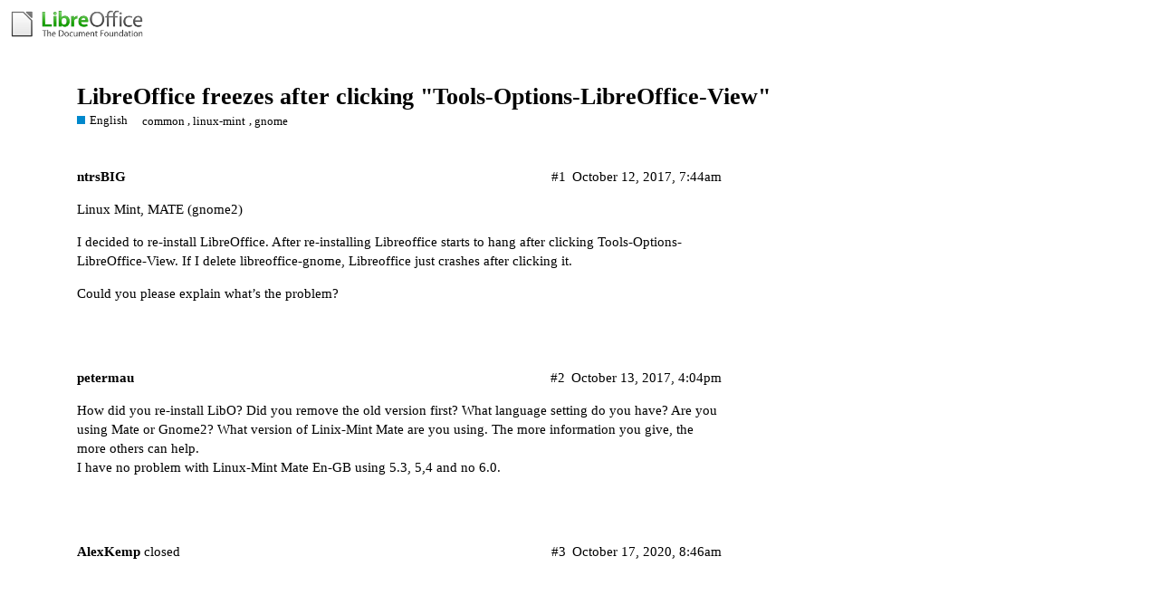

--- FILE ---
content_type: text/html; charset=utf-8
request_url: https://ask.libreoffice.org/t/libreoffice-freezes-after-clicking-tools-options-libreoffice-view/28297
body_size: 3118
content:
<!DOCTYPE html>
<html lang="en">
  <head>
    <meta charset="utf-8">
    <title>LibreOffice freezes after clicking &quot;Tools-Options-LibreOffice-View&quot; - English - Ask LibreOffice</title>
    <meta name="description" content="Linux Mint, MATE (gnome2) 
I decided to re-install LibreOffice. After re-installing Libreoffice starts to hang after clicking Tools-Options-LibreOffice-View. If I delete libreoffice-gnome, Libreoffice just crashes after &amp;hellip;">
    <meta name="generator" content="Discourse 2.8.14 - https://github.com/discourse/discourse version 2.8.14">
<link rel="icon" type="image/png" href="https://ask.libreoffice.org/uploads/asklibo/optimized/1X/18bce28c48847a92890104048c5a6b897dd4837c_2_32x32.ico">
<link rel="apple-touch-icon" type="image/png" href="https://ask.libreoffice.org/uploads/asklibo/optimized/3X/1/8/186b0f847089f0083e2a4b10e8ffbf762f5bc0e8_2_180x180.png">
<meta name="theme-color" content="#ffffff">
<meta name="viewport" content="width=device-width, initial-scale=1.0, minimum-scale=1.0, user-scalable=yes, viewport-fit=cover">
<link rel="canonical" href="https://ask.libreoffice.org/t/libreoffice-freezes-after-clicking-tools-options-libreoffice-view/28297" />
<script type="application/ld+json">{"@context":"http://schema.org","@type":"WebSite","url":"https://ask.libreoffice.org","potentialAction":{"@type":"SearchAction","target":"https://ask.libreoffice.org/search?q={search_term_string}","query-input":"required name=search_term_string"}}</script>
<link rel="search" type="application/opensearchdescription+xml" href="https://ask.libreoffice.org/opensearch.xml" title="Ask LibreOffice Search">

      <link href="/stylesheets/desktop_d27751ec6caaa804b1e4b2689a2833daa4bb5e56.css?__ws=ask.libreoffice.org" media="all" rel="stylesheet" data-target="desktop"  />
      <link href="/stylesheets/desktop_theme_1_9cfee57c5db6db6929cb63f093be6b170e819328.css?__ws=ask.libreoffice.org" media="all" rel="stylesheet" data-target="desktop_theme" data-theme-id="1" data-theme-name="default"/>
    
<script src="/theme-javascripts/6bde80bd6ba145910a3745342e3bcd7661b64c16.js?__ws=ask.libreoffice.org"></script>
    
        <link rel="alternate" type="application/rss+xml" title="RSS feed of &#39;LibreOffice freezes after clicking &quot;Tools-Options-LibreOffice-View&quot;&#39;" href="https://ask.libreoffice.org/t/libreoffice-freezes-after-clicking-tools-options-libreoffice-view/28297.rss" />
    <meta property="og:site_name" content="Ask LibreOffice" />
<meta property="og:type" content="website" />
<meta name="twitter:card" content="summary" />
<meta name="twitter:image" content="https://ask.libreoffice.org/uploads/asklibo/original/3X/0/b/0ba00780dee0c302905029ef3da90c89bed88b03.png" />
<meta property="og:image" content="https://ask.libreoffice.org/uploads/asklibo/original/3X/0/b/0ba00780dee0c302905029ef3da90c89bed88b03.png" />
<meta property="og:url" content="https://ask.libreoffice.org/t/libreoffice-freezes-after-clicking-tools-options-libreoffice-view/28297" />
<meta name="twitter:url" content="https://ask.libreoffice.org/t/libreoffice-freezes-after-clicking-tools-options-libreoffice-view/28297" />
<meta property="og:title" content="LibreOffice freezes after clicking &quot;Tools-Options-LibreOffice-View&quot;" />
<meta name="twitter:title" content="LibreOffice freezes after clicking &quot;Tools-Options-LibreOffice-View&quot;" />
<meta property="og:description" content="Linux Mint, MATE (gnome2)  I decided to re-install LibreOffice. After re-installing Libreoffice starts to hang after clicking Tools-Options-LibreOffice-View. If I delete libreoffice-gnome, Libreoffice just crashes after clicking it.  Could you please explain what’s the problem?" />
<meta name="twitter:description" content="Linux Mint, MATE (gnome2)  I decided to re-install LibreOffice. After re-installing Libreoffice starts to hang after clicking Tools-Options-LibreOffice-View. If I delete libreoffice-gnome, Libreoffice just crashes after clicking it.  Could you please explain what’s the problem?" />
<meta property="article:published_time" content="2017-10-12T07:44:01+00:00" />
<meta property="og:ignore_canonical" content="true" />


    <script type="application/ld+json">{"@context":"http://schema.org","@type":"QAPage","name":"LibreOffice freezes after clicking \"Tools-Options-LibreOffice-View\"","mainEntity":{"@type":"Question","name":"LibreOffice freezes after clicking \"Tools-Options-LibreOffice-View\"","text":"Linux Mint, MATE (gnome2)\n\nI decided to re-install LibreOffice. After re-installing Libreoffice starts to hang after clicking Tools-Options-LibreOffice-View. If I delete libreoffice-gnome, Libreoffice just crashes after clicking it.\n\nCould you please explain what’s the problem?","upvoteCount":0,"answerCount":0,"dateCreated":"2017-10-12T07:44:01.000Z","author":{"@type":"Person","name":""}}}</script>
  </head>
  <body class="crawler">
    
    <header>
      <a href="/">
          <img src="https://ask.libreoffice.org/uploads/asklibo/original/1X/1eec1ce28d4605f25e751aea59dbef2bc0782151.png" alt="Ask LibreOffice" id="site-logo" style="max-width: 150px;">
      </a>
    </header>
    <div id="main-outlet" class="wrap">
        <div id="topic-title">
    <h1>
      <a href="/t/libreoffice-freezes-after-clicking-tools-options-libreoffice-view/28297">LibreOffice freezes after clicking &quot;Tools-Options-LibreOffice-View&quot;</a>
    </h1>

      <div class="topic-category" itemscope itemtype="http://schema.org/BreadcrumbList">
          <span itemprop="itemListElement" itemscope itemtype="http://schema.org/ListItem">
            <a href="https://ask.libreoffice.org/c/english/5" class="badge-wrapper bullet" itemprop="item">
              <span class='badge-category-bg' style='background-color: #0088CC'></span>
              <span class='badge-category clear-badge'>
                <span class='category-name' itemprop='name'>English</span>
              </span>
            </a>
            <meta itemprop="position" content="1" />
          </span>
      </div>

      <div class="topic-category">
        <div class='discourse-tags list-tags'>
            <a href='https://ask.libreoffice.org/tag/common' class='discourse-tag' rel="tag">common</a>, 
            <a href='https://ask.libreoffice.org/tag/linux-mint' class='discourse-tag' rel="tag">linux-mint</a>, 
            <a href='https://ask.libreoffice.org/tag/gnome' class='discourse-tag' rel="tag">gnome</a>
        </div>
      </div>
  </div>

  


      <div itemscope itemtype='http://schema.org/DiscussionForumPosting' class='topic-body crawler-post'>
        <div class='crawler-post-meta'>
          <div itemprop='publisher' itemscope itemtype="http://schema.org/Organization">
            <meta itemprop='name' content='The Document Foundation'>
              <div itemprop='logo' itemscope itemtype="http://schema.org/ImageObject">
                <meta itemprop='url' content='https://ask.libreoffice.org/uploads/asklibo/original/1X/1eec1ce28d4605f25e751aea59dbef2bc0782151.png'>
              </div>
          </div>
          <span class="creator" itemprop="author" itemscope itemtype="http://schema.org/Person">
            <a itemprop="url" href='https://ask.libreoffice.org/u/ntrsBIG'><span itemprop='name'>ntrsBIG</span></a>
            
          </span>

          <link itemprop="mainEntityOfPage" href="https://ask.libreoffice.org/t/libreoffice-freezes-after-clicking-tools-options-libreoffice-view/28297">


          <span class="crawler-post-infos">
              <time itemprop='datePublished' datetime='2017-10-12T07:44:01Z' class='post-time'>
                October 12, 2017,  7:44am
              </time>
              <meta itemprop='dateModified' content='2017-10-12T07:44:01Z'>
          <span itemprop='position'>#1</span>
          </span>
        </div>
        <div class='post' itemprop='articleBody'>
          <p>Linux Mint, MATE (gnome2)</p>
<p>I decided to re-install LibreOffice. After re-installing Libreoffice starts to hang after clicking Tools-Options-LibreOffice-View. If I delete libreoffice-gnome, Libreoffice just crashes after clicking it.</p>
<p>Could you please explain what’s the problem?</p>
        </div>

        <meta itemprop='headline' content='LibreOffice freezes after clicking &quot;Tools-Options-LibreOffice-View&quot;'>
          <meta itemprop='keywords' content='common, linux-mint, gnome'>

        <div itemprop="interactionStatistic" itemscope itemtype="http://schema.org/InteractionCounter">
           <meta itemprop="interactionType" content="http://schema.org/LikeAction"/>
           <meta itemprop="userInteractionCount" content="0" />
           <span class='post-likes'></span>
         </div>

         <div itemprop="interactionStatistic" itemscope itemtype="http://schema.org/InteractionCounter">
            <meta itemprop="interactionType" content="http://schema.org/CommentAction"/>
            <meta itemprop="userInteractionCount" content="1" />
          </div>

      </div>
      <div itemscope itemtype='http://schema.org/DiscussionForumPosting' class='topic-body crawler-post'>
        <div class='crawler-post-meta'>
          <div itemprop='publisher' itemscope itemtype="http://schema.org/Organization">
            <meta itemprop='name' content='The Document Foundation'>
              <div itemprop='logo' itemscope itemtype="http://schema.org/ImageObject">
                <meta itemprop='url' content='https://ask.libreoffice.org/uploads/asklibo/original/1X/1eec1ce28d4605f25e751aea59dbef2bc0782151.png'>
              </div>
          </div>
          <span class="creator" itemprop="author" itemscope itemtype="http://schema.org/Person">
            <a itemprop="url" href='https://ask.libreoffice.org/u/petermau'><span itemprop='name'>petermau</span></a>
            
          </span>

          <link itemprop="mainEntityOfPage" href="https://ask.libreoffice.org/t/libreoffice-freezes-after-clicking-tools-options-libreoffice-view/28297">


          <span class="crawler-post-infos">
              <time itemprop='datePublished' datetime='2017-10-13T16:04:02Z' class='post-time'>
                October 13, 2017,  4:04pm
              </time>
              <meta itemprop='dateModified' content='2017-10-13T16:04:02Z'>
          <span itemprop='position'>#2</span>
          </span>
        </div>
        <div class='post' itemprop='articleBody'>
          <p>How did you re-install LibO? Did you remove the old version first? What language setting do you have? Are you using Mate or Gnome2? What version of Linix-Mint Mate are you using. The more information you give, the more others can help.<br>
I have no problem with Linux-Mint Mate En-GB using 5.3, 5,4 and no 6.0.</p>
        </div>

        <meta itemprop='headline' content='LibreOffice freezes after clicking &quot;Tools-Options-LibreOffice-View&quot;'>

        <div itemprop="interactionStatistic" itemscope itemtype="http://schema.org/InteractionCounter">
           <meta itemprop="interactionType" content="http://schema.org/LikeAction"/>
           <meta itemprop="userInteractionCount" content="0" />
           <span class='post-likes'></span>
         </div>

         <div itemprop="interactionStatistic" itemscope itemtype="http://schema.org/InteractionCounter">
            <meta itemprop="interactionType" content="http://schema.org/CommentAction"/>
            <meta itemprop="userInteractionCount" content="0" />
          </div>

      </div>
      <div itemscope itemtype='http://schema.org/DiscussionForumPosting' class='topic-body crawler-post'>
        <div class='crawler-post-meta'>
          <div itemprop='publisher' itemscope itemtype="http://schema.org/Organization">
            <meta itemprop='name' content='The Document Foundation'>
              <div itemprop='logo' itemscope itemtype="http://schema.org/ImageObject">
                <meta itemprop='url' content='https://ask.libreoffice.org/uploads/asklibo/original/1X/1eec1ce28d4605f25e751aea59dbef2bc0782151.png'>
              </div>
          </div>
          <span class="creator" itemprop="author" itemscope itemtype="http://schema.org/Person">
            <a itemprop="url" href='https://ask.libreoffice.org/u/AlexKemp'><span itemprop='name'>AlexKemp</span></a>
            
              closed 
          </span>

          <link itemprop="mainEntityOfPage" href="https://ask.libreoffice.org/t/libreoffice-freezes-after-clicking-tools-options-libreoffice-view/28297">


          <span class="crawler-post-infos">
              <time itemprop='datePublished' datetime='2020-10-17T08:46:52Z' class='post-time'>
                October 17, 2020,  8:46am
              </time>
              <meta itemprop='dateModified' content='2020-10-17T08:46:52Z'>
          <span itemprop='position'>#3</span>
          </span>
        </div>
        <div class='post' itemprop='articleBody'>
          
        </div>

        <meta itemprop='headline' content='LibreOffice freezes after clicking &quot;Tools-Options-LibreOffice-View&quot;'>

        <div itemprop="interactionStatistic" itemscope itemtype="http://schema.org/InteractionCounter">
           <meta itemprop="interactionType" content="http://schema.org/LikeAction"/>
           <meta itemprop="userInteractionCount" content="0" />
           <span class='post-likes'></span>
         </div>

         <div itemprop="interactionStatistic" itemscope itemtype="http://schema.org/InteractionCounter">
            <meta itemprop="interactionType" content="http://schema.org/CommentAction"/>
            <meta itemprop="userInteractionCount" content="0" />
          </div>

      </div>






    </div>
    <footer class="container wrap">
      <nav class='crawler-nav'>
        <ul>
        <li itemscope itemtype='http://schema.org/SiteNavigationElement'>
          <span itemprop='name'>
            <a href='/' itemprop="url">Home </a>
          </span>
        </li>
        <li itemscope itemtype='http://schema.org/SiteNavigationElement'>
          <span itemprop='name'>
            <a href='/categories' itemprop="url">Categories </a>
          </span>
        </li>
        <li itemscope itemtype='http://schema.org/SiteNavigationElement'>
          <span itemprop='name'>
            <a href='/guidelines' itemprop="url">FAQ/Guidelines </a>
          </span>
        </li>
        <li itemscope itemtype='http://schema.org/SiteNavigationElement'>
          <span itemprop='name'>
            <a href='/tos' itemprop="url">Terms of Service </a>
          </span>
        </li>
        <li itemscope itemtype='http://schema.org/SiteNavigationElement'>
          <span itemprop='name'>
            <a href='/privacy' itemprop="url">Privacy Policy </a>
          </span>
        </li>
        </ul>
      </nav>
      <p class='powered-by-link'>Powered by <a href="https://www.discourse.org">Discourse</a>, best viewed with JavaScript enabled</p>
    </footer>
    <div class="tdf-footer-legal">
  <hr>
  <p>
    <a href="https://www.libreoffice.org/imprint" target="_blank">Impressum (Legal Info)</a> |
    <a href="https://www.libreoffice.org/privacy" target="_blank">Datenschutzerklärung (Privacy Policy)</a>
     
    Content on this site is licensed under a <a href="https://creativecommons.org/licenses/by-sa/3.0/legalcode">Creative Commons Attribution Share Alike 3.0</a> license.
    </p>
</div>
    
  </body>
  
</html>
